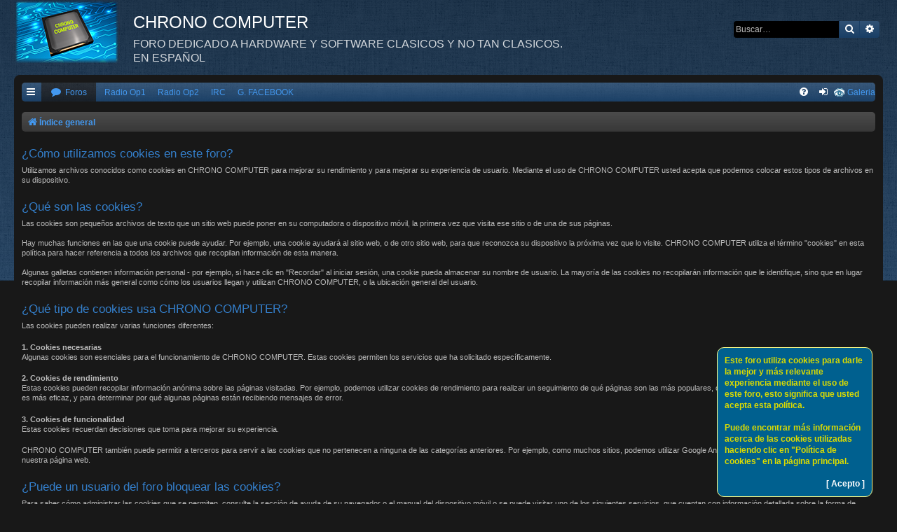

--- FILE ---
content_type: text/html; charset=UTF-8
request_url: https://chronocomputer.ddns.net/app.php/cookiepolicy/cookie?sid=0d91d16f984f704ed8f6ba4d1e5c5a1d
body_size: 5488
content:
<!DOCTYPE html>
<html dir="ltr" lang="es">
<link rel="shortcut icon" href="http://chronocomputer.ddns.net/images/favicon.ico" />
<head>
<meta charset="utf-8" />
<meta http-equiv="X-UA-Compatible" content="IE=edge">
<meta name="viewport" content="width=device-width, initial-scale=1" />

        <!-- App Indexing for Google Search -->
        <link href="android-app://com.quoord.tapatalkpro.activity/tapatalk/chronocomputer.ddns.net/?location=index&amp;channel=google-indexing" rel="alternate" />
        <link href="ios-app://307880732/tapatalk/chronocomputer.ddns.net/?location=index&amp;channel=google-indexing" rel="alternate" />
        
        <meta property="al:android:package" content="com.quoord.tapatalkpro.activity" />
        <meta property="al:android:url" content="tapatalk://chronocomputer.ddns.net/?location=index&amp;channel=facebook-indexing" />
        <meta property="al:android:app_name" content="Tapatalk" />
        <meta property="al:ios:url" content="tapatalk://chronocomputer.ddns.net/?location=index&amp;channel=facebook-indexing" />
        <meta property="al:ios:app_store_id" content="307880732" />
        <meta property="al:ios:app_name" content="Tapatalk" />
        
        <!-- twitter app card start-->
        <!-- https://dev.twitter.com/docs/cards/types/app-card -->
        <meta name="twitter:card" content="summary" />
        <meta name="twitter:site" content="@tapatalk" />
        <meta name="twitter:title" content="" />
        <meta name="twitter:description" content="CHRONO COMPUTER" />
        
        <meta name="twitter:app:id:iphone" content="307880732" />
        <meta name="twitter:app:url:iphone" content="tapatalk://chronocomputer.ddns.net/?location=index&amp;channel=twitter-indexing" />
        <meta name="twitter:app:id:ipad" content="307880732" />
        <meta name="twitter:app:url:ipad" content="tapatalk://chronocomputer.ddns.net/?location=index&amp;channel=twitter-indexing" />
        <meta name="twitter:app:id:googleplay" content="com.quoord.tapatalkpro.activity" />
        <meta name="twitter:app:url:googleplay" content="tapatalk://chronocomputer.ddns.net/?location=index&amp;channel=twitter-indexing" />
        <!-- twitter app card -->
        
<title>CHRONO COMPUTER - cookie</title>

	<link rel="alternate" type="application/atom+xml" title="Feed - CHRONO COMPUTER" href="/app.php/feed?sid=f4bb8ebe064ad9f2cd3aebe96be61f2f">			<link rel="alternate" type="application/atom+xml" title="Feed - Nuevos Temas" href="/app.php/feed/topics?sid=f4bb8ebe064ad9f2cd3aebe96be61f2f">				

<!--
	phpBB style name: Black
	Based on style:   prosilver (this is the default phpBB3 style)
	Original author:  Tom Beddard ( http://www.subBlue.com/ )
	Modified by:      Vjacheslav Trushkin  ( http://www.artodia.com/ )
-->

<link href="./../../assets/css/font-awesome.min.css?assets_version=260" rel="stylesheet">

<link href="./../../styles/prosilver/theme/normalize.css?assets_version=260" rel="stylesheet">
<link href="./../../styles/prosilver/theme/base.css?assets_version=260" rel="stylesheet">
<link href="./../../styles/prosilver/theme/utilities.css?assets_version=260" rel="stylesheet">
<link href="./../../styles/black-3.2.0/theme/stylesheet.css?assets_version=260" rel="stylesheet">




<!--[if lte IE 9]>
	<link href="./../../styles/prosilver/theme/tweaks.css?assets_version=260" rel="stylesheet">
<![endif]-->

	
<link href="./../../ext/alfredoramos/simplespoiler/styles/all/theme/css/common.css?assets_version=260" rel="stylesheet" type="text/css" media="screen" />
<link href="./../../ext/alfredoramos/simplespoiler/styles/prosilver/theme/css/style.css?assets_version=260" rel="stylesheet" type="text/css" media="screen" />
<link href="./../../ext/alfredoramos/simplespoiler/styles/prosilver/theme/css/colors.css?assets_version=260" rel="stylesheet" type="text/css" media="screen" />
<link href="./../../ext/crizzo/aboutus/styles/prosilver/theme/aboutus.css?assets_version=260" rel="stylesheet" type="text/css" media="screen" />
<link href="./../../ext/david63/cookiepolicy/styles/all/theme/cookie.css?assets_version=260" rel="stylesheet" type="text/css" media="screen" />
<link href="./../../ext/dmzx/filedownload/styles/prosilver/theme/filedownload.css?assets_version=260" rel="stylesheet" type="text/css" media="screen" />
<link href="./../../ext/phpbbgallery/core/styles/prosilver/theme/gallery.css?assets_version=260" rel="stylesheet" type="text/css" media="screen" />



</head>
<body id="phpbb" class="nojs notouch section-app/cookiepolicy/cookie ltr " data-online-text="Conectado">


<div id="body-wrapper">
	<a id="top" class="top-anchor" accesskey="t"></a>

		<div id="page-header" class="page-width">
			<div class="headerbar" role="banner">
							<div class="inner">

				<div id="site-description" class="site-description">
					<a id="logo" class="logo" href="./../../index.php?sid=f4bb8ebe064ad9f2cd3aebe96be61f2f" title="Índice general"><span class="site_logo"></span></a>
					<h1>CHRONO COMPUTER</h1>
					<p>FORO DEDICADO A HARDWARE Y SOFTWARE CLASICOS Y NO TAN CLASICOS. EN ESPAÑOL</p>
					<p class="skiplink"><a href="#start_here">Obviar</a></p>
				</div>

												<div id="search-box" class="search-box search-header" role="search">
					<form action="./../../search.php?sid=f4bb8ebe064ad9f2cd3aebe96be61f2f" method="get" id="search">
					<fieldset>
						<input name="keywords" id="keywords" type="search" maxlength="128" title="Buscar palabras clave" class="inputbox search tiny" size="20" value="" placeholder="Buscar…" />
						<button class="button button-search" type="submit" title="Buscar">
							<i class="icon fa-search fa-fw" aria-hidden="true"></i><span class="sr-only">Buscar</span>
						</button>
						<a href="./../../search.php?sid=f4bb8ebe064ad9f2cd3aebe96be61f2f" class="button button-search-end" title="Búsqueda avanzada">
							<i class="icon fa-cog fa-fw" aria-hidden="true"></i><span class="sr-only">Búsqueda avanzada</span>
						</a>
						<input type="hidden" name="sid" value="f4bb8ebe064ad9f2cd3aebe96be61f2f" />

					</fieldset>
					</form>
				</div>
								
				</div>
							</div>
		</div>

		
<div id="wrap" class="wrap page-width">

		<div class="navbar nav-tabs" role="navigation">
	<div class="nav-tabs">

	<ul id="nav-main" class="nav-main linklist" role="menubar">

		<li id="quick-links" class="tab quick-links dropdown-container responsive-menu" data-skip-responsive="true">
			<a href="#" class="dropdown-trigger nav-link" title="Enlaces rápidos">
				<i class="icon fa-bars fa-fw icon-white" aria-hidden="true"></i>
			</a>
			<div class="dropdown">
				<div class="pointer"><div class="pointer-inner"></div></div>
				<ul class="dropdown-contents" role="menu">
					
											<li class="separator"></li>
																									<li>
								<a href="./../../search.php?search_id=unanswered&amp;sid=f4bb8ebe064ad9f2cd3aebe96be61f2f" role="menuitem">
									<i class="icon fa-file-o fa-fw icon-gray" aria-hidden="true"></i><span>Temas sin respuesta</span>
								</a>
							</li>
							<li>
								<a href="./../../search.php?search_id=active_topics&amp;sid=f4bb8ebe064ad9f2cd3aebe96be61f2f" role="menuitem">
									<i class="icon fa-file-o fa-fw icon-blue" aria-hidden="true"></i><span>Temas activos</span>
								</a>
							</li>
							<li class="separator"></li>
							<li>
								<a href="./../../search.php?sid=f4bb8ebe064ad9f2cd3aebe96be61f2f" role="menuitem">
									<i class="icon fa-search fa-fw" aria-hidden="true"></i><span>Buscar</span>
								</a>
							</li>
					
											<li class="separator"></li>
																			<li>
								<a href="./../../memberlist.php?mode=team&amp;sid=f4bb8ebe064ad9f2cd3aebe96be61f2f" role="menuitem">
									<i class="icon fa-shield fa-fw" aria-hidden="true"></i><span>El Equipo</span>
								</a>
							</li>
																<li class="separator"></li>

									</ul>
			</div>
		</li>

		<li class="small-icon icon-gallery no-bulletin rightside"><a href="/app.php/gallery?sid=f4bb8ebe064ad9f2cd3aebe96be61f2f">Galeria</a></li>
		<li class="tab forums selected">
			<a href="./../../index.php?sid=f4bb8ebe064ad9f2cd3aebe96be61f2f" class="nav-link" title="Foros" role="menuitem">
				<i class="icon fa-comment fa-fw" aria-hidden="true"></i> <span>Foros</span>
			</a>
		</li>
		<li class="icon-home" data-responsive-class="small-icon icon-forums">
					<a class="nav-link" href="http://chronocomputer.ddns.net/internetradio/musicaforo.html" target="_blank" onclick="window.open(this.href, this.target, 'width=480,height=270'); return false;">Radio Op1</a>
				</li>
				<li class="icon-home" data-responsive-class="small-icon icon-forums">
					<a class="nav-link" href="http://chronocomputer.ddns.net/internetradio/musicaforo_o2.html" target="_blank" onclick="window.open(this.href, this.target, 'width=480,height=270'); return false;">Radio Op2</a>
				</li>
				<li class="icon-home" data-responsive-class="small-icon icon-forums">
					<a class="nav-link" href="http://tiitanic1912server.ddns.net/ircredirect.html" target="_blank" onclick="window.open(this.href, this.target,); return false;">IRC</a>
				</li>
				</li>
				<li class="icon-home" data-responsive-class="small-icon icon-forums">
					<a class="nav-link" href="https://www.facebook.com/groups/RETROPCFOREVER/" target="_blank" onclick="window.open(this.href, this.target,); return false;">G. FACEBOOK</a>
				</li>
		

			<li class="tab rightside"  data-skip-responsive="true">
			<a href="./../../ucp.php?mode=login&amp;sid=f4bb8ebe064ad9f2cd3aebe96be61f2f" class="nav-link" title="Identificarse" accesskey="x" role="menuitem">
				<i class="icon fa-sign-in fa-fw icon-white" aria-hidden="true"></i>
			</a>
		</li>
					
		
	<li data-skip-responsive="true" class="tab rightside">
		<a href="/app.php/help/faq?sid=f4bb8ebe064ad9f2cd3aebe96be61f2f" class="nav-link" rel="help" title="FAQ" role="menuitem">
			<i class="icon fa-question-circle fa-fw icon-white" aria-hidden="true"></i>
		</a>
	</li>

	</ul>

	</div>
</div>

<br />


<div class="navbar nav-breadcrumbs" role="navigation">
	<div class="inner">

	<ul id="nav-breadcrumbs" class="linklist navlinks" role="menubar">
						<li class="breadcrumbs">
										<span class="crumb"  itemtype="http://data-vocabulary.org/Breadcrumb" itemscope=""><a href="./../../index.php?sid=f4bb8ebe064ad9f2cd3aebe96be61f2f" itemprop="url" accesskey="h" data-navbar-reference="index"><i class="icon fa-home fa-fw"></i><span itemprop="title">Índice general</span></a></span>

								</li>
		
					<li class="rightside responsive-search">
				<a href="./../../search.php?sid=f4bb8ebe064ad9f2cd3aebe96be61f2f" title="Ver opciones de búsqueda avanzada" role="menuitem">
					<i class="icon fa-search fa-fw" aria-hidden="true"></i><span class="sr-only">Buscar</span>
				</a>
			</li>
			</ul>

	</div>
</div>

	<a id="start_here" class="anchor"></a>
	<div id="page-body" class="page-body" role="main">
		
		

<h3>¿Cómo utilizamos cookies en este foro?</h3>

	<p>Utilizamos archivos conocidos como cookies en CHRONO COMPUTER para mejorar su rendimiento y para mejorar su experiencia de usuario. Mediante el uso de CHRONO COMPUTER usted acepta que podemos colocar estos tipos de archivos en su dispositivo.</p>
<h3>¿Qué son las cookies?</h3><p>Las cookies son pequeños archivos de texto que un sitio web puede poner en su computadora o dispositivo móvil, la primera vez que visita ese sitio o de una de sus páginas.<br /><br />
Hay muchas funciones en las que una cookie puede ayudar. Por ejemplo, una cookie ayudará al sitio web, o de otro sitio web, para que reconozca su dispositivo la próxima vez que lo visite. CHRONO COMPUTER utiliza el término "cookies" en esta política para hacer referencia a todos los archivos que recopilan información de esta manera.<br /><br />
Algunas galletas contienen información personal - por ejemplo, si hace clic en "Recordar" al iniciar sesión, una cookie pueda almacenar su nombre de usuario. La mayoría de las cookies no recopilarán información que le identifique, sino que en lugar recopilar información más general como cómo los usuarios llegan y utilizan CHRONO COMPUTER, o la ubicación general del usuario.</p>
<h3>¿Qué tipo de cookies usa CHRONO COMPUTER?</h3><p>Las cookies pueden realizar varias funciones diferentes:</p>
<p><b>1. Cookies necesarias</b><br />Algunas cookies son esenciales para el funcionamiento de CHRONO COMPUTER. Estas cookies permiten los servicios que ha solicitado específicamente.</p>
<p><b>2. Cookies de rendimiento</b><br />Estas cookies pueden recopilar información anónima sobre las páginas visitadas. Por ejemplo, podemos utilizar cookies de rendimiento para realizar un seguimiento de qué páginas son las más populares, cuyo método de vinculación entre las páginas es más eficaz, y para determinar por qué algunas páginas están recibiendo mensajes de error.</p>
<p><b>3. Cookies de funcionalidad</b><br />Estas cookies recuerdan decisiones que toma para mejorar su experiencia.</p>
<p>CHRONO COMPUTER también puede permitir a terceros para servir a las cookies que no pertenecen a ninguna de las categorías anteriores. Por ejemplo, como muchos sitios, podemos utilizar Google Analytics para ayudar a monitorear el tráfico de nuestra página web.</p>
<h3>¿Puede un usuario del foro bloquear las cookies?</h3><p>Para saber cómo administrar las cookies que se permiten, consulte la sección de ayuda de su navegador o el manual del dispositivo móvil o se puede visitar uno de los siguientes servicios, que cuentan con información detallada sobre la forma de gestionar, controlar o eliminar las cookies<br /><br />
<a href="http://www.aboutcookies.org" style="text-decoration:none">www.aboutcookies.org</a><br />
<a href="http://www.allaboutcookies.org" style="text-decoration:none">www.allaboutcookies.org</a></p>
<p>Por favor, recuerde que si usted decide desactivar las cookies, es posible que ciertas secciones de CHRONO COMPUTER no funcionen correctamente.</p>
<h3>Cookies de CHRONO COMPUTER de redes sociales</h3><p>CHRONO COMPUTER puede tener enlaces a sitios web de redes sociales (por ejemplo, Facebook, Twitter o You Tube). Estos sitios web también pueden colocar cookies en su dispositivo y CHRONO COMPUTER no controla la forma en que utilizan sus cookies, por lo tanto, CHRONO COMPUTER le invita a comprobar su sitio web para ver cómo están utilizando cookies.

			</div>
	</div>

	<div class="cookieAcceptBox"></div>

<div id="page-footer" class="page-footer page-width" role="contentinfo">
	<div class="navbar nav-breadcrumbs" role="navigation">
	<div class="inner">

	<ul id="nav-footer" class="nav-footer linklist" role="menubar">
		<li class="breadcrumbs">
									<span class="crumb"><a href="./../../index.php?sid=f4bb8ebe064ad9f2cd3aebe96be61f2f" data-navbar-reference="index"><i class="icon fa-home fa-fw" aria-hidden="true"></i><span>Índice general</span></a></span>					</li>
		
				<li class="rightside"><i class="icon fa-clock-o fa-fw" aria-hidden="true"></i>Todos los horarios son <span title="Europa/Madrid">UTC+01:00</span></li>
							<li class="rightside">
				<a href="./../../ucp.php?mode=delete_cookies&amp;sid=f4bb8ebe064ad9f2cd3aebe96be61f2f" data-ajax="true" data-refresh="true" role="menuitem">
					<i class="icon fa-trash fa-fw" aria-hidden="true"></i><span>Borrar todas las cookies del Sitio</span>
				</a>
			</li>
												<li class="rightside" data-last-responsive="true">
				<a href="./../../memberlist.php?mode=team&amp;sid=f4bb8ebe064ad9f2cd3aebe96be61f2f" role="menuitem">
					<i class="icon fa-shield fa-fw" aria-hidden="true"></i><span>El Equipo</span>
				</a>
			</li>
				<li class="small-icon icon-team rightside" data-last-responsive="true"><a href="/app.php/aboutus?sid=f4bb8ebe064ad9f2cd3aebe96be61f2f">Sobre nosotros</a></li>		<li class="small-icon icon-pages rightside" data-last-responsive="true"><a href="/app.php/cookiepolicy/cookie?sid=f4bb8ebe064ad9f2cd3aebe96be61f2f" role="menuitem">Política de Cookies</a></li>
					<li class="rightside" data-last-responsive="true">
				<a href="./../../memberlist.php?mode=contactadmin&amp;sid=f4bb8ebe064ad9f2cd3aebe96be61f2f" role="menuitem">
					<i class="icon fa-envelope fa-fw" aria-hidden="true"></i><span>Contáctenos</span>
				</a>
			</li>
			</ul>

	</div>
</div>

	<div class="copyright">
				Desarrollado por <a href="https://www.phpbb.com/">phpBB</a>&reg; Forum Software &copy; phpBB Limited
		<br />Style by <a href="http://www.artodia.com/">Arty</a>
		<br />Hosteado Por <a href=http://atlas-server.uk.to target="_blank">ATLAS-SERVER HOSTING.</a>
		<br />Traducción al español por <a href="http://www.phpbb-es.com/">phpBB España</a>								<br />    <a href="http://chronocomputer.ddns.net/internetradio/musicaforo.html" target="_blank" onclick="window.open(this.href, this.target, 'width=480,height=270'); return false;">Escuchar Radio (Opción 1)</a> <a href="http://chronocomputer.ddns.net/internetradio/musicaforo_o2.html" target="_blank" onclick="window.open(this.href, this.target, 'width=480,height=270'); return false;">Escuchar Radio (Opción 2)</a> 

	</div>

	<div id="darkenwrapper" class="darkenwrapper" data-ajax-error-title="Error AJAX" data-ajax-error-text="Algo salió mal al procesar su solicitud." data-ajax-error-text-abort="Solicitud abortada por el usuario." data-ajax-error-text-timeout="Su solicitud ha agotado el tiempo, por favor, inténtelo de nuevo." data-ajax-error-text-parsererror="Algo salió mal con la solicitud y el servidor devuelve una respuesta no válida.">
		<div id="darken" class="darken">&nbsp;</div>
	</div>

	<div id="phpbb_alert" class="phpbb_alert" data-l-err="Error" data-l-timeout-processing-req="Tiempo de espera agotado.">
		<a href="#" class="alert_close">
			<i class="icon fa-times-circle fa-fw" aria-hidden="true"></i>
		</a>
		<h3 class="alert_title">&nbsp;</h3><p class="alert_text"></p>
	</div>
	<div id="phpbb_confirm" class="phpbb_alert">
		<a href="#" class="alert_close">
			<i class="icon fa-times-circle fa-fw" aria-hidden="true"></i>
		</a>
		<div class="alert_text"></div>
	</div>
</div>

</div>

<div>
	<a id="bottom" class="anchor" accesskey="z"></a>
	</div>

<script type="text/javascript" src="./../../assets/javascript/jquery.min.js?assets_version=260"></script>
<script type="text/javascript" src="./../../assets/javascript/core.js?assets_version=260"></script>


	<script>
		var phpbbCookieName	= 'phpbb3_91u9y_chr';
		var acceptText		= '\x5B\x20Acepto\x20\x5D';
		var cookieText		= 'Este\x20foro\x20utiliza\x20cookies\x20para\x20darle\x20la\x20mejor\x20y\x20m\u00E1s\x20relevante\x20experiencia\x20mediante\x20el\x20uso\x20de\x20este\x20foro,\x20esto\x20significa\x20que\x20usted\x20acepta\x20esta\x20pol\u00EDtica.\x20\x3Cbr\x20\x2F\x3E\x3Cbr\x20\x2F\x3E\x20Puede\x20encontrar\x20m\u00E1s\x20informaci\u00F3n\x20acerca\x20de\x20las\x20cookies\x20utilizadas\x20haciendo\x20clic\x20en\x20\x22Pol\u00EDtica\x20de\x20cookies\x22\x20en\x20la\x20p\u00E1gina\x20principal.\x3Cbr\x20\x2F\x3E\x3Cbr\x20\x2F\x3E';
		var cookieExpires	= '0';
		var cookieClass		= 'cookie-box rightside';
	</script>

	
	

<script type="text/javascript" src="./../../styles/black-3.2.0/template/forum_fn.js?assets_version=260"></script>
<script type="text/javascript" src="./../../styles/prosilver/template/ajax.js?assets_version=260"></script>
<script type="text/javascript" src="./../../ext/david63/cookiepolicy/styles/all/template/cookie_fn.js?assets_version=260"></script>
<script type="text/javascript" src="./../../ext/alfredoramos/simplespoiler/styles/all/theme/js/spoiler.js?assets_version=260"></script>


<script type="text/javascript">
(function($) {
	'use strict';
	$(document).initSpoilers({
		lang: {
			show: 'Mostrar',
			hide: 'Ocultar'
		}
	});
})(jQuery);
</script>

</body>
</html>


--- FILE ---
content_type: text/css
request_url: https://chronocomputer.ddns.net/ext/alfredoramos/simplespoiler/styles/prosilver/theme/css/style.css?assets_version=260
body_size: 388
content:
/**
 * Simple Spoiler Extension for phpBB.
 * @author Alfredo Ramos <alfredo.ramos@yandex.com>
 * @copyright 2017 Alfredo Ramos
 * @license GPL-2.0
 */

.spoiler {
	border-width: 1px;
	border-style: solid;
	border-radius: 3px;
	margin: 1em 0;
}

.spoiler .spoiler-header,
.spoiler .spoiler-body {
	padding: 3px 5px;
}

.spoiler .spoiler-header {
	display: -ms-flexbox;
	display: flex;
	-ms-flex-wrap: wrap;
	flex-wrap: wrap;
	-ms-flex-pack: justify;
	justify-content: space-between;
}

.spoiler .spoiler-header .spoiler-title {
	word-break: break-all;
}

.spoiler .spoiler-header .spoiler-status {
	padding: 0 4px;
	border-radius: 3px;
	font-size: 0.8em;
	font-weight: bold;
	height: 1.75em;
	margin-left: 3px;
}

.spoiler .spoiler-body {
	border-width: 1px 0 0;
	border-style: solid;
}

.bbcode-spoiler {
	font-size: 0;
	letter-spacing: -1px;
}

.bbcode-spoiler::before {
	content: "\f070"; /* eye-slash */
	font-style: normal;
	font-variant: normal;
	font-weight: normal;
	font-size: 14px;
	line-height: 1.3;
	font-family: FontAwesome;
	text-rendering: normal;
	letter-spacing: normal;
	padding: 0 2px;
}


--- FILE ---
content_type: text/javascript
request_url: https://chronocomputer.ddns.net/ext/david63/cookiepolicy/styles/all/template/cookie_fn.js?assets_version=260
body_size: 478
content:
;(function($, document) {
	$(document).ready(function () {
		var cookieName		= phpbbCookieName + '_ca';
    	var cookieAccept	= getCookie(cookieName);

    	if (cookieAccept != true) {
			$(".cookieAcceptBox").addClass(cookieClass);
        	$(".cookieAcceptBox").html(cookieText + '<a href="#">' + acceptText + '</a>');
        	$(".cookieAcceptBox").fadeIn(300);
        	$(".cookieAcceptBox a").click(function ()
			{
            	$(".cookieAcceptBox").fadeOut(300);
            	setCookie(cookieName);
        	})
    	}
	})

	function setCookie(cookieName) {
		var expire		= '';
        var expireDate	= new Date();
		var expireTime	= 60 * 60 *24 * 365 * 1000; // Set default to one year

		if (cookieExpires == false) {
			expireTime = expireTime * 10; // Set to ten years
		}

        expireDate.setTime(expireDate.getTime() + expireTime);
        expire = '; expires=' + expireDate.toGMTString();

    	document.cookie = cookieName + '=1' + expire + '; path=/';
	}

	function getCookie(cookieName) {
    	var name	= cookieName + "=";
    	var chunk	= document.cookie.split(";");

    	for (var i = 0; i < chunk.length; i++) {
        	var element = chunk[i];
        	while (element.charAt(0) == " ") {
        		element = element.substring(1, element.length);
			}
        	if (element.indexOf(name) == 0) {
        		return element.substring(name.length, element.length);
			}
    	}
    	return null
	}

})(jQuery, document);
